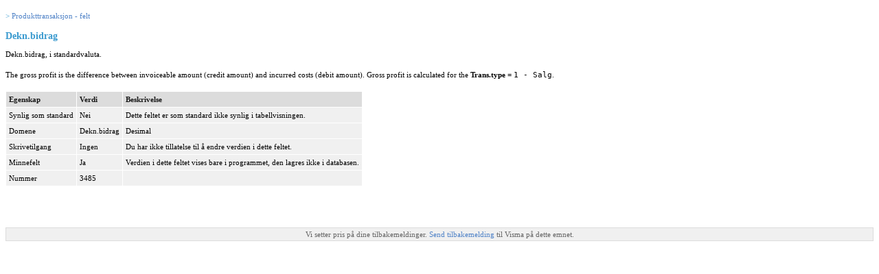

--- FILE ---
content_type: text/html
request_url: https://doc.visma.net/userdoc/business/16.10/nb-no/products/business/auto/reference/r_c_producttransaction_grossprofitdomestic.html
body_size: 1999
content:
<!DOCTYPE html
  PUBLIC "-//W3C//DTD HTML 4.01 Transitional//EN" "http://www.w3.org/TR/html4/loose.dtd">
<html lang="no-no">
<head><meta http-equiv="Content-Type" content="text/html; charset=iso-8859-1">

<meta name="copyright" content="(C) Copyright 2024 Visma Software International AS All rights reserved">
<meta name="CreatedDate" content="2024-10-07T17:46:05.473+02:00">
<meta name="DC.Type" content="reference">
<meta name="DC.Title" content="Dekn.bidrag">
<meta name="abstract" content="Dekn.bidrag, i standardvaluta.">
<meta name="description" content="Dekn.bidrag, i standardvaluta.">
<meta name="DC.Relation" scheme="URI" content="../../../../products/business/auto/reference/r_c_producttransaction.html">
<meta name="DC.Format" content="XHTML">
<meta name="DC.Identifier" content="col_3485">
<meta name="DC.Language" content="no-no">
<link rel="stylesheet" type="text/css" href="../../../../commonltr.css">
<link rel="stylesheet" type="text/css" href="../../../../visma-ditastyle.css">
<title>Dekn.bidrag</title>
</head>
<body id="col_3485"><a name="col_3485"><!-- --></a>
<div class="parentlink"> &gt; <a class="link" href="../../../../products/business/auto/reference/r_c_producttransaction.html" title="Liste over alle felt som er tilgjengelige for tabellen Produkttransaksjon.">Produkttransaksjon - felt</a></div>


  <h1 class="title topictitle1">Dekn.bidrag</h1>

  
  <div class="body refbody"><p class="shortdesc">Dekn.bidrag<span class="ph">, i standardvaluta.</span></p>
<div class="section">
  <p class="p" id="col_3485__d146604e14">The gross profit is the difference between invoiceable amount (credit amount) and
              incurred costs (debit amount). Gross profit is calculated for the <span class="ph uicontrol">Trans.type</span> =
                <kbd class="ph userinput">1 - Salg</kbd>.</p>

</div>
<table cellpadding="4" cellspacing="0" summary="" border="0" class="simpletable properties"><tr class="sthead prophead">
<th valign="bottom" align="left" id="d3560360e28" class="stentry proptypehd">Egenskap</th>
<th valign="bottom" align="left" id="d3560360e30" class="stentry propvaluehd">Verdi</th>
<th valign="bottom" align="left" id="d3560360e32" class="stentry propdeschd">Beskrivelse</th>
</tr><tr class="strow property">
<td valign="top" headers="d3560360e28" class="stentry proptype">Synlig som standard</td>
<td valign="top" headers="d3560360e30" class="stentry propvalue">Nei</td>
<td valign="top" headers="d3560360e32" class="stentry propdesc">Dette feltet er som standard ikke synlig i tabellvisningen.</td>
</tr>
<tr class="strow property">
<td valign="top" headers="d3560360e28" class="stentry proptype">Domene</td>
<td valign="top" headers="d3560360e30" class="stentry propvalue">Dekn.bidrag</td>
<td valign="top" headers="d3560360e32" class="stentry propdesc"><span class="ph">Desimal</span></td>
</tr>
<tr class="strow property">
<td valign="top" headers="d3560360e28" class="stentry proptype">Skrivetilgang</td>
<td valign="top" headers="d3560360e30" class="stentry propvalue">Ingen</td>
<td valign="top" headers="d3560360e32" class="stentry propdesc">Du har ikke tillatelse til &aring; endre verdien i dette feltet.</td>
</tr>
<tr class="strow property">
<td valign="top" headers="d3560360e28" class="stentry proptype">Minnefelt</td>
<td valign="top" headers="d3560360e30" class="stentry propvalue">Ja</td>
<td valign="top" headers="d3560360e32" class="stentry propdesc">Verdien i dette feltet vises bare i programmet, den lagres ikke i databasen.</td>
</tr>
<tr class="strow property">
<td valign="top" headers="d3560360e28" class="stentry proptype">Nummer</td>
<td valign="top" headers="d3560360e30" class="stentry propvalue">3485</td>
<td valign="top" headers="d3560360e32" class="stentry propdesc">&nbsp;</td>
</tr>
</table>
</div>

<div class="related-links"></div>
<br><br><div class="feedback">Vi setter pris p&aring; dine tilbakemeldinger. <a href="mailto:vbus-doc@visma.com?Subject=Tilbakemelding p%C3%A5 Visma dokumentasjon%20-%20E:/doc_repository/branches/vbpl_16_10/content/visma_ant_build_scripts/temp/temp20241007172321501/languages/no/content/products/business/auto/reference/r_c_producttransaction_grossprofitdomestic.dita&amp;body=%0D%0A%0D%0ATakk for tilbakemeldingen din. Vi vil bruke informasjonen til %C3%A5 forbedre v%C3%A5r dokumentasjon. Mens vi gjennomg%C3%A5r dine innspill, kan det hende vi sender deg en e-post for %C3%A5 be om avklaring eller tilbakemelding p%C3%A5 en l%C3%B8sning. Vi bruker ikke e-postadressen din til andre form%C3%A5l, og vi sletter den etter at vi er ferdig med v%C3%A5r gjennomgang.">Send tilbakemelding </a>til Visma p&aring; dette emnet.</div><br>
</body>
</html>
